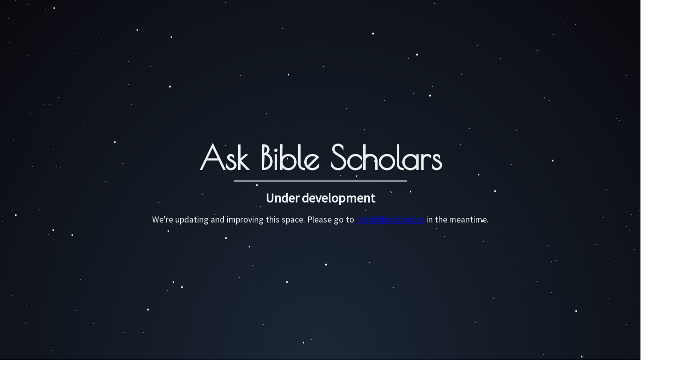

--- FILE ---
content_type: text/html
request_url: https://askbiblescholars.com/
body_size: 7768
content:
<html>
  <head>
   <title>AskBibleScholars under development</title>
  <style>
@import url('https://fonts.googleapis.com/css?family=Poiret+One|Source+Sans+Pro');

* {
	padding: 0;
	margin: 0;
	box-sizing: border-box;
}

html,
body {
	height: 100%;
}

body {
	font-size: 110%;
	color: #ecf0f1;
	font-family: 'Source Sans Pro', sans-serif;
	background: radial-gradient(ellipse at bottom, #1b2735 0%, #090a0f 100%);
	width: 100%;
	position: absolute;
	top: 0;
	left: 0;
	overflow: hidden;
}

.main {
	position: absolute;
	height: 100%;
	width: 100%;
	display: flex;
	justify-content: center;
	align-items: center;
}

.contact {
	display: flex;
	flex-direction: column;
	justify-content: center;
	align-items: center;
}

.title {
	font-family: 'Poiret One', cursive;
	font-size: 4rem;
  margin-bottom: .5rem;
  margin-left: 8em;
	width: 100%;
	justify-content: center;
}

.sub-title {
  border-top: .1rem solid #fff;
  padding: 1rem 4rem;
	text-align: center;
}


/* CSS hack using multiple box-shadows to get them **Stars** */

.stars {
	width: 1px;
	height: 1px;
	background: transparent;
	box-shadow: 1983px 1070px #FFF, 1625px 734px #FFF, 1505px 1218px #FFF, 1288px 1382px #FFF, 1023px 982px #FFF, 184px 1501px #FFF, 1352px 1072px #FFF, 966px 577px #FFF, 1928px 1505px #FFF, 284px 1863px #FFF, 871px 390px #FFF, 1591px 1017px #FFF, 1919px 1315px #FFF, 1552px 697px #FFF, 1775px 1722px #FFF, 61px 321px #FFF, 1108px 1281px #FFF, 1795px 22px #FFF, 1808px 716px #FFF, 797px 374px #FFF, 796px 1149px #FFF, 952px 1px #FFF, 1361px 1185px #FFF, 1110px 1577px #FFF, 1058px 1925px #FFF, 160px 1987px #FFF, 1274px 1205px #FFF, 39px 85px #FFF, 1835px 484px #FFF, 495px 1670px #FFF, 986px 691px #FFF, 2px 1486px #FFF, 719px 805px #FFF, 1601px 89px #FFF, 591px 565px #FFF, 1317px 1604px #FFF, 1805px 1486px #FFF, 703px 236px #FFF, 1950px 1089px #FFF, 1527px 1923px #FFF, 1690px 36px #FFF, 1252px 245px #FFF, 343px 903px #FFF, 143px 874px #FFF, 939px 1705px #FFF, 1733px 372px #FFF, 362px 830px #FFF, 1580px 1181px #FFF, 251px 535px #FFF, 1666px 1111px #FFF, 1276px 1530px #FFF, 958px 1989px #FFF, 75px 987px #FFF, 256px 217px #FFF, 635px 1194px #FFF, 1004px 1546px #FFF, 1910px 878px #FFF, 520px 506px #FFF, 1000px 210px #FFF, 1455px 1027px #FFF, 417px 1714px #FFF, 1376px 674px #FFF, 1744px 1390px #FFF, 195px 283px #FFF, 621px 1638px #FFF, 962px 997px #FFF, 283px 1219px #FFF, 1591px 1953px #FFF, 160px 652px #FFF, 1430px 948px #FFF, 1589px 1722px #FFF, 614px 1305px #FFF, 167px 342px #FFF, 1172px 1861px #FFF, 1097px 1249px #FFF, 1094px 1743px #FFF, 1988px 1361px #FFF, 461px 694px #FFF, 1096px 584px #FFF, 1876px 1984px #FFF, 315px 245px #FFF, 441px 258px #FFF, 1219px 1887px #FFF, 480px 245px #FFF, 285px 819px #FFF, 1753px 1833px #FFF, 816px 1780px #FFF, 245px 1927px #FFF, 715px 1523px #FFF, 475px 1595px #FFF, 1162px 66px #FFF, 543px 1758px #FFF, 112px 1847px #FFF, 1604px 1243px #FFF, 1888px 1758px #FFF, 162px 1385px #FFF, 1587px 1863px #FFF, 1059px 48px #FFF, 1161px 1650px #FFF, 1881px 289px #FFF, 475px 363px #FFF, 160px 911px #FFF, 487px 291px #FFF, 496px 70px #FFF, 1107px 90px #FFF, 731px 1771px #FFF, 1517px 918px #FFF, 1013px 716px #FFF, 1832px 882px #FFF, 107px 393px #FFF, 1503px 1860px #FFF, 31px 94px #FFF, 1640px 1112px #FFF, 697px 1657px #FFF, 435px 81px #FFF, 1526px 1467px #FFF, 602px 1001px #FFF, 1409px 306px #FFF, 1631px 1005px #FFF, 302px 1886px #FFF, 1262px 522px #FFF, 1606px 776px #FFF, 1813px 1471px #FFF, 1784px 1953px #FFF, 499px 1841px #FFF, 805px 1191px #FFF, 786px 864px #FFF, 940px 1562px #FFF, 1016px 1362px #FFF, 1036px 961px #FFF, 1666px 173px #FFF, 1214px 979px #FFF, 54px 1293px #FFF, 231px 710px #FFF, 434px 1321px #FFF, 259px 1716px #FFF, 1463px 380px #FFF, 1406px 1130px #FFF, 913px 611px #FFF, 1489px 1218px #FFF, 1777px 61px #FFF, 967px 63px #FFF, 1598px 1504px #FFF, 1528px 1134px #FFF, 1641px 111px #FFF, 1980px 1181px #FFF, 945px 1698px #FFF, 430px 1617px #FFF, 482px 85px #FFF, 554px 1473px #FFF, 1112px 614px #FFF, 1030px 1349px #FFF, 1666px 1753px #FFF, 1049px 978px #FFF, 1817px 1144px #FFF, 759px 1687px #FFF, 1371px 1720px #FFF, 1393px 461px #FFF, 26px 983px #FFF, 85px 1821px #FFF, 1193px 321px #FFF, 240px 64px #FFF, 220px 973px #FFF, 607px 312px #FFF, 1102px 679px #FFF, 1314px 329px #FFF, 1802px 1079px #FFF, 1997px 85px #FFF, 782px 479px #FFF, 1647px 52px #FFF, 1945px 514px #FFF, 938px 351px #FFF, 1140px 1813px #FFF, 1348px 1582px #FFF, 1188px 1188px #FFF, 1494px 1341px #FFF, 1552px 834px #FFF, 1592px 1952px #FFF, 450px 98px #FFF, 581px 1213px #FFF, 1736px 1193px #FFF, 944px 1950px #FFF, 526px 1044px #FFF, 1869px 788px #FFF, 911px 1295px #FFF, 1521px 1135px #FFF, 1725px 1438px #FFF, 1691px 110px #FFF, 1903px 1777px #FFF, 643px 1826px #FFF, 222px 1810px #FFF, 1613px 1035px #FFF, 201px 24px #FFF, 1325px 557px #FFF, 1169px 1652px #FFF, 385px 290px #FFF, 1733px 168px #FFF, 1886px 438px #FFF, 1533px 315px #FFF, 388px 960px #FFF, 312px 1818px #FFF, 1605px 6px #FFF, 231px 1794px #FFF, 686px 1810px #FFF, 1301px 577px #FFF, 1583px 474px #FFF, 1916px 756px #FFF, 694px 1494px #FFF, 1877px 1341px #FFF, 25px 6px #FFF, 1717px 316px #FFF, 1906px 1307px #FFF, 1555px 316px #FFF, 699px 690px #FFF, 1335px 368px #FFF, 1871px 668px #FFF, 301px 492px #FFF, 1899px 747px #FFF, 680px 444px #FFF, 654px 1063px #FFF, 45px 1797px #FFF, 826px 281px #FFF, 1041px 1859px #FFF, 1690px 7px #FFF, 797px 1473px #FFF, 1697px 1680px #FFF, 1704px 572px #FFF, 144px 49px #FFF, 1099px 264px #FFF, 789px 1804px #FFF, 186px 741px #FFF, 306px 1496px #FFF, 473px 209px #FFF, 1763px 127px #FFF, 116px 288px #FFF, 450px 385px #FFF, 210px 457px #FFF, 1433px 1540px #FFF, 1766px 1459px #FFF, 1426px 215px #FFF, 1313px 296px #FFF, 410px 81px #FFF, 1809px 593px #FFF, 515px 216px #FFF, 1903px 1912px #FFF, 564px 1545px #FFF, 99px 302px #FFF, 164px 1465px #FFF, 1560px 801px #FFF, 1839px 663px #FFF, 191px 1903px #FFF, 5px 537px #FFF, 1150px 38px #FFF, 1310px 647px #FFF, 1257px 555px #FFF, 487px 1470px #FFF, 1769px 1121px #FFF, 1698px 1155px #FFF, 1176px 1916px #FFF, 1192px 583px #FFF, 1778px 1511px #FFF, 1330px 354px #FFF, 705px 737px #FFF, 449px 665px #FFF, 89px 1486px #FFF, 751px 1974px #FFF, 1733px 1742px #FFF, 1289px 1386px #FFF, 1621px 1363px #FFF, 571px 1861px #FFF, 1697px 1850px #FFF, 504px 624px #FFF, 889px 238px #FFF, 1627px 1435px #FFF, 1379px 1367px #FFF, 872px 550px #FFF, 472px 532px #FFF, 466px 1997px #FFF, 932px 1896px #FFF, 1044px 83px #FFF, 1262px 1593px #FFF, 1953px 1478px #FFF, 1127px 1716px #FFF, 325px 176px #FFF, 1742px 1505px #FFF, 1088px 288px #FFF, 1212px 472px #FFF, 1365px 985px #FFF, 1086px 803px #FFF, 256px 263px #FFF, 1300px 1444px #FFF, 1673px 201px #FFF, 188px 1133px #FFF, 404px 483px #FFF, 59px 1006px #FFF, 1013px 1651px #FFF, 947px 239px #FFF, 18px 178px #FFF, 1430px 1851px #FFF, 763px 1777px #FFF, 1737px 196px #FFF, 643px 977px #FFF, 1335px 1275px #FFF, 1513px 1200px #FFF, 497px 659px #FFF, 1929px 800px #FFF, 1481px 283px #FFF, 1232px 331px #FFF, 1518px 1754px #FFF, 515px 869px #FFF, 1127px 1290px #FFF, 726px 1453px #FFF, 864px 267px #FFF, 313px 1634px #FFF, 1562px 606px #FFF, 91px 1803px #FFF, 40px 1789px #FFF, 1097px 944px #FFF, 1949px 1949px #FFF, 17px 1495px #FFF, 1786px 93px #FFF, 577px 1866px #FFF, 1252px 546px #FFF, 564px 151px #FFF, 1096px 1675px #FFF, 1743px 1694px #FFF, 1332px 311px #FFF, 1935px 1625px #FFF, 1251px 900px #FFF, 840px 1126px #FFF, 763px 669px #FFF, 1414px 1146px #FFF, 32px 1287px #FFF, 950px 739px #FFF, 1730px 856px #FFF, 1032px 1754px #FFF, 155px 201px #FFF, 1999px 1250px #FFF, 1811px 1488px #FFF, 805px 281px #FFF, 875px 1358px #FFF, 1757px 86px #FFF, 1824px 605px #FFF, 429px 453px #FFF, 1955px 1159px #FFF, 19px 1874px #FFF, 1549px 109px #FFF, 1684px 145px #FFF, 1973px 685px #FFF, 338px 839px #FFF, 659px 46px #FFF, 1600px 344px #FFF, 838px 994px #FFF, 337px 1918px #FFF, 583px 740px #FFF, 687px 251px #FFF, 1900px 1031px #FFF, 1296px 449px #FFF, 1268px 592px #FFF, 383px 1226px #FFF, 868px 101px #FFF, 891px 67px #FFF, 1957px 940px #FFF, 74px 1445px #FFF, 1432px 898px #FFF, 430px 1783px #FFF, 954px 185px #FFF, 359px 1455px #FFF, 635px 1786px #FFF, 1186px 1259px #FFF, 1445px 1505px #FFF, 1177px 781px #FFF, 1407px 603px #FFF, 1257px 980px #FFF, 96px 562px #FFF, 1999px 1560px #FFF, 1153px 1554px #FFF, 1033px 672px #FFF, 1051px 546px #FFF, 753px 876px #FFF, 1763px 145px #FFF, 1704px 1207px #FFF, 34px 1261px #FFF, 817px 1041px #FFF, 247px 1674px #FFF, 121px 429px #FFF, 515px 570px #FFF, 1762px 1489px #FFF, 234px 940px #FFF, 1095px 1028px #FFF, 720px 1119px #FFF, 1238px 334px #FFF, 91px 113px #FFF, 147px 897px #FFF, 1029px 1805px #FFF, 1680px 1957px #FFF, 475px 1503px #FFF, 1557px 917px #FFF, 1458px 1762px #FFF, 612px 1707px #FFF, 1329px 393px #FFF, 160px 1167px #FFF, 1631px 1887px #FFF, 1125px 141px #FFF, 257px 376px #FFF, 809px 26px #FFF, 1349px 199px #FFF, 1805px 88px #FFF, 69px 1953px #FFF, 1206px 529px #FFF, 646px 227px #FFF, 1097px 1664px #FFF, 42px 1261px #FFF, 1604px 360px #FFF, 1939px 187px #FFF, 1220px 1264px #FFF, 1044px 995px #FFF, 1005px 16px #FFF, 1648px 1612px #FFF, 847px 1014px #FFF, 339px 1584px #FFF, 1329px 1304px #FFF, 961px 1970px #FFF, 711px 221px #FFF, 888px 566px #FFF, 53px 704px #FFF, 1369px 846px #FFF, 1261px 1775px #FFF, 737px 1277px #FFF, 1071px 1570px #FFF, 77px 1872px #FFF, 1268px 1501px #FFF, 598px 1640px #FFF, 1769px 297px #FFF, 1074px 656px #FFF, 1006px 1154px #FFF, 672px 1969px #FFF, 922px 243px #FFF, 622px 773px #FFF, 1875px 804px #FFF, 1873px 600px #FFF, 1844px 1794px #FFF, 1253px 1995px #FFF, 616px 1198px #FFF, 1829px 1743px #FFF, 1321px 504px #FFF, 1340px 566px #FFF, 1520px 1825px #FFF, 1696px 1333px #FFF, 537px 158px #FFF, 1106px 162px #FFF, 25px 514px #FFF, 1022px 422px #FFF, 1955px 391px #FFF, 1126px 1741px #FFF, 754px 905px #FFF, 1217px 1696px #FFF, 351px 270px #FFF, 950px 1260px #FFF, 1847px 658px #FFF, 23px 684px #FFF, 1295px 572px #FFF, 257px 1053px #FFF, 87px 303px #FFF, 798px 1748px #FFF, 1150px 142px #FFF, 48px 1641px #FFF, 1492px 1328px #FFF, 1385px 1766px #FFF, 296px 1726px #FFF, 1299px 1780px #FFF, 1316px 522px #FFF, 1953px 1526px #FFF, 1007px 1089px #FFF, 1824px 1598px #FFF, 1720px 480px #FFF, 555px 1942px #FFF, 367px 432px #FFF, 957px 1162px #FFF, 384px 1044px #FFF, 738px 618px #FFF, 1568px 1432px #FFF, 211px 788px #FFF, 198px 1761px #FFF, 745px 177px #FFF, 1700px 159px #FFF, 316px 498px #FFF, 65px 1610px #FFF, 1948px 1638px #FFF, 936px 1461px #FFF, 1656px 622px #FFF, 575px 1437px #FFF, 336px 1424px #FFF, 1215px 690px #FFF, 1641px 1542px #FFF, 998px 1685px #FFF, 952px 1274px #FFF, 1448px 1165px #FFF, 904px 1783px #FFF, 1788px 1404px #FFF, 1748px 1717px #FFF, 793px 922px #FFF, 1032px 355px #FFF, 1158px 38px #FFF, 1573px 1855px #FFF, 751px 1199px #FFF, 1284px 227px #FFF, 391px 416px #FFF, 55px 204px #FFF, 962px 1918px #FFF, 668px 1347px #FFF, 613px 1215px #FFF, 615px 732px #FFF, 1442px 1752px #FFF, 1086px 1779px #FFF, 532px 320px #FFF, 1228px 1321px #FFF, 1796px 1906px #FFF, 150px 715px #FFF, 1694px 1005px #FFF, 1509px 391px #FFF, 262px 303px #FFF, 1743px 909px #FFF, 1966px 1203px #FFF, 707px 1033px #FFF, 82px 1332px #FFF, 104px 794px #FFF, 246px 759px #FFF, 507px 1380px #FFF, 1227px 616px #FFF, 917px 1354px #FFF, 1941px 759px #FFF, 451px 852px #FFF, 17px 131px #FFF, 780px 476px #FFF, 816px 211px #FFF, 1039px 1245px #FFF, 1521px 1036px #FFF, 1509px 1542px #FFF, 1368px 960px #FFF, 1104px 1437px #FFF, 1171px 976px #FFF, 681px 1305px #FFF, 1741px 579px #FFF, 953px 704px #FFF, 1810px 328px #FFF, 1960px 1396px #FFF, 1098px 295px #FFF, 1409px 919px #FFF, 1830px 1176px #FFF, 492px 1063px #FFF, 1277px 515px #FFF, 602px 1546px #FFF, 1832px 236px #FFF, 1513px 274px #FFF, 1983px 794px #FFF, 2000px 1505px #FFF, 920px 382px #FFF, 1374px 1235px #FFF, 692px 310px #FFF, 1028px 1782px #FFF, 1007px 887px #FFF, 1492px 858px #FFF, 877px 1817px #FFF, 1024px 1942px #FFF, 658px 82px #FFF, 526px 742px #FFF, 755px 880px #FFF, 301px 1186px #FFF, 318px 31px #FFF, 1517px 1244px #FFF, 1996px 1126px #FFF, 464px 1861px #FFF, 334px 674px #FFF, 768px 1103px #FFF, 628px 890px #FFF, 1054px 1534px #FFF, 59px 1576px #FFF, 189px 693px #FFF, 16px 1097px #FFF, 563px 1186px #FFF, 428px 523px #FFF, 1047px 1231px #FFF, 1940px 1262px #FFF, 643px 971px #FFF, 611px 1794px #FFF, 1676px 21px #FFF, 1882px 1523px #FFF, 258px 1584px #FFF, 768px 295px #FFF, 1253px 1431px #FFF, 1855px 362px #FFF, 576px 987px #FFF, 1904px 470px #FFF, 895px 1390px #FFF, 771px 966px #FFF, 1034px 1815px #FFF, 203px 1292px #FFF, 566px 893px #FFF, 63px 913px #FFF, 1340px 1416px #FFF, 528px 967px #FFF, 1965px 444px #FFF, 1961px 132px #FFF, 1049px 577px #FFF, 459px 1031px #FFF, 261px 1780px #FFF, 1092px 1480px #FFF, 286px 759px #FFF, 1014px 1604px #FFF, 144px 1461px #FFF, 1180px 1694px #FFF, 1348px 613px #FFF, 518px 1479px #FFF, 478px 649px #FFF, 1303px 629px #FFF, 1713px 258px #FFF, 1912px 501px #FFF, 300px 227px #FFF, 989px 1068px #FFF, 197px 158px #FFF, 244px 420px #FFF, 889px 486px #FFF, 1517px 1812px #FFF, 965px 308px #FFF, 409px 1293px #FFF, 47px 1400px #FFF, 1473px 1150px #FFF, 311px 1711px #FFF, 1938px 1000px #FFF, 717px 1331px #FFF, 282px 881px #FFF, 1305px 382px #FFF, 1639px 52px #FFF, 1466px 1228px #FFF, 574px 26px #FFF, 1310px 899px #FFF, 15px 1795px #FFF, 1138px 941px #FFF, 1235px 1416px #FFF, 27px 375px #FFF, 1333px 1470px #FFF, 1462px 1837px #FFF, 1830px 1217px #FFF, 1521px 1848px #FFF, 730px 515px #FFF, 514px 1869px #FFF, 468px 1906px #FFF, 1931px 259px #FFF, 1612px 151px #FFF, 1495px 735px #FFF, 710px 1096px #FFF, 1976px 546px #FFF, 50px 741px #FFF, 1313px 381px #FFF, 54px 102px #FFF, 1873px 1009px #FFF, 1696px 688px #FFF, 626px 922px #FFF, 244px 1438px #FFF, 1746px 1787px #FFF, 1824px 1437px #FFF, 1730px 1219px #FFF, 785px 198px #FFF, 1174px 931px #FFF, 909px 517px #FFF, 1283px 662px #FFF, 1074px 194px #FFF, 847px 1945px #FFF, 113px 427px #FFF, 728px 352px #FFF, 1205px 1316px #FFF, 786px 668px #FFF, 64px 427px #FFF, 548px 1370px #FFF, 1102px 616px #FFF, 676px 1192px #FFF, 1652px 1264px #FFF, 649px 69px #FFF, 1593px 645px #FFF, 1651px 816px #FFF, 1914px 977px #FFF, 80px 1006px #FFF, 1252px 742px #FFF, 1291px 981px #FFF, 1325px 273px #FFF, 831px 1581px #FFF, 344px 1503px #FFF, 1885px 1849px #FFF, 745px 1030px #FFF, 764px 1396px #FFF, 1241px 829px #FFF, 1281px 160px #FFF, 1210px 1860px #FFF, 1998px 411px #FFF, 1752px 1816px #FFF, 21px 1656px #FFF, 1863px 1988px #FFF, 1860px 331px #FFF, 79px 512px #FFF;
	animation: animStar 50s linear infinite;
}

.stars:after {
	content: " ";
	position: absolute;
	top: 2000px;
	width: 1px;
	height: 1px;
	background: transparent;
	box-shadow: 1983px 1070px #FFF, 1625px 734px #FFF, 1505px 1218px #FFF, 1288px 1382px #FFF, 1023px 982px #FFF, 184px 1501px #FFF, 1352px 1072px #FFF, 966px 577px #FFF, 1928px 1505px #FFF, 284px 1863px #FFF, 871px 390px #FFF, 1591px 1017px #FFF, 1919px 1315px #FFF, 1552px 697px #FFF, 1775px 1722px #FFF, 61px 321px #FFF, 1108px 1281px #FFF, 1795px 22px #FFF, 1808px 716px #FFF, 797px 374px #FFF, 796px 1149px #FFF, 952px 1px #FFF, 1361px 1185px #FFF, 1110px 1577px #FFF, 1058px 1925px #FFF, 160px 1987px #FFF, 1274px 1205px #FFF, 39px 85px #FFF, 1835px 484px #FFF, 495px 1670px #FFF, 986px 691px #FFF, 2px 1486px #FFF, 719px 805px #FFF, 1601px 89px #FFF, 591px 565px #FFF, 1317px 1604px #FFF, 1805px 1486px #FFF, 703px 236px #FFF, 1950px 1089px #FFF, 1527px 1923px #FFF, 1690px 36px #FFF, 1252px 245px #FFF, 343px 903px #FFF, 143px 874px #FFF, 939px 1705px #FFF, 1733px 372px #FFF, 362px 830px #FFF, 1580px 1181px #FFF, 251px 535px #FFF, 1666px 1111px #FFF, 1276px 1530px #FFF, 958px 1989px #FFF, 75px 987px #FFF, 256px 217px #FFF, 635px 1194px #FFF, 1004px 1546px #FFF, 1910px 878px #FFF, 520px 506px #FFF, 1000px 210px #FFF, 1455px 1027px #FFF, 417px 1714px #FFF, 1376px 674px #FFF, 1744px 1390px #FFF, 195px 283px #FFF, 621px 1638px #FFF, 962px 997px #FFF, 283px 1219px #FFF, 1591px 1953px #FFF, 160px 652px #FFF, 1430px 948px #FFF, 1589px 1722px #FFF, 614px 1305px #FFF, 167px 342px #FFF, 1172px 1861px #FFF, 1097px 1249px #FFF, 1094px 1743px #FFF, 1988px 1361px #FFF, 461px 694px #FFF, 1096px 584px #FFF, 1876px 1984px #FFF, 315px 245px #FFF, 441px 258px #FFF, 1219px 1887px #FFF, 480px 245px #FFF, 285px 819px #FFF, 1753px 1833px #FFF, 816px 1780px #FFF, 245px 1927px #FFF, 715px 1523px #FFF, 475px 1595px #FFF, 1162px 66px #FFF, 543px 1758px #FFF, 112px 1847px #FFF, 1604px 1243px #FFF, 1888px 1758px #FFF, 162px 1385px #FFF, 1587px 1863px #FFF, 1059px 48px #FFF, 1161px 1650px #FFF, 1881px 289px #FFF, 475px 363px #FFF, 160px 911px #FFF, 487px 291px #FFF, 496px 70px #FFF, 1107px 90px #FFF, 731px 1771px #FFF, 1517px 918px #FFF, 1013px 716px #FFF, 1832px 882px #FFF, 107px 393px #FFF, 1503px 1860px #FFF, 31px 94px #FFF, 1640px 1112px #FFF, 697px 1657px #FFF, 435px 81px #FFF, 1526px 1467px #FFF, 602px 1001px #FFF, 1409px 306px #FFF, 1631px 1005px #FFF, 302px 1886px #FFF, 1262px 522px #FFF, 1606px 776px #FFF, 1813px 1471px #FFF, 1784px 1953px #FFF, 499px 1841px #FFF, 805px 1191px #FFF, 786px 864px #FFF, 940px 1562px #FFF, 1016px 1362px #FFF, 1036px 961px #FFF, 1666px 173px #FFF, 1214px 979px #FFF, 54px 1293px #FFF, 231px 710px #FFF, 434px 1321px #FFF, 259px 1716px #FFF, 1463px 380px #FFF, 1406px 1130px #FFF, 913px 611px #FFF, 1489px 1218px #FFF, 1777px 61px #FFF, 967px 63px #FFF, 1598px 1504px #FFF, 1528px 1134px #FFF, 1641px 111px #FFF, 1980px 1181px #FFF, 945px 1698px #FFF, 430px 1617px #FFF, 482px 85px #FFF, 554px 1473px #FFF, 1112px 614px #FFF, 1030px 1349px #FFF, 1666px 1753px #FFF, 1049px 978px #FFF, 1817px 1144px #FFF, 759px 1687px #FFF, 1371px 1720px #FFF, 1393px 461px #FFF, 26px 983px #FFF, 85px 1821px #FFF, 1193px 321px #FFF, 240px 64px #FFF, 220px 973px #FFF, 607px 312px #FFF, 1102px 679px #FFF, 1314px 329px #FFF, 1802px 1079px #FFF, 1997px 85px #FFF, 782px 479px #FFF, 1647px 52px #FFF, 1945px 514px #FFF, 938px 351px #FFF, 1140px 1813px #FFF, 1348px 1582px #FFF, 1188px 1188px #FFF, 1494px 1341px #FFF, 1552px 834px #FFF, 1592px 1952px #FFF, 450px 98px #FFF, 581px 1213px #FFF, 1736px 1193px #FFF, 944px 1950px #FFF, 526px 1044px #FFF, 1869px 788px #FFF, 911px 1295px #FFF, 1521px 1135px #FFF, 1725px 1438px #FFF, 1691px 110px #FFF, 1903px 1777px #FFF, 643px 1826px #FFF, 222px 1810px #FFF, 1613px 1035px #FFF, 201px 24px #FFF, 1325px 557px #FFF, 1169px 1652px #FFF, 385px 290px #FFF, 1733px 168px #FFF, 1886px 438px #FFF, 1533px 315px #FFF, 388px 960px #FFF, 312px 1818px #FFF, 1605px 6px #FFF, 231px 1794px #FFF, 686px 1810px #FFF, 1301px 577px #FFF, 1583px 474px #FFF, 1916px 756px #FFF, 694px 1494px #FFF, 1877px 1341px #FFF, 25px 6px #FFF, 1717px 316px #FFF, 1906px 1307px #FFF, 1555px 316px #FFF, 699px 690px #FFF, 1335px 368px #FFF, 1871px 668px #FFF, 301px 492px #FFF, 1899px 747px #FFF, 680px 444px #FFF, 654px 1063px #FFF, 45px 1797px #FFF, 826px 281px #FFF, 1041px 1859px #FFF, 1690px 7px #FFF, 797px 1473px #FFF, 1697px 1680px #FFF, 1704px 572px #FFF, 144px 49px #FFF, 1099px 264px #FFF, 789px 1804px #FFF, 186px 741px #FFF, 306px 1496px #FFF, 473px 209px #FFF, 1763px 127px #FFF, 116px 288px #FFF, 450px 385px #FFF, 210px 457px #FFF, 1433px 1540px #FFF, 1766px 1459px #FFF, 1426px 215px #FFF, 1313px 296px #FFF, 410px 81px #FFF, 1809px 593px #FFF, 515px 216px #FFF, 1903px 1912px #FFF, 564px 1545px #FFF, 99px 302px #FFF, 164px 1465px #FFF, 1560px 801px #FFF, 1839px 663px #FFF, 191px 1903px #FFF, 5px 537px #FFF, 1150px 38px #FFF, 1310px 647px #FFF, 1257px 555px #FFF, 487px 1470px #FFF, 1769px 1121px #FFF, 1698px 1155px #FFF, 1176px 1916px #FFF, 1192px 583px #FFF, 1778px 1511px #FFF, 1330px 354px #FFF, 705px 737px #FFF, 449px 665px #FFF, 89px 1486px #FFF, 751px 1974px #FFF, 1733px 1742px #FFF, 1289px 1386px #FFF, 1621px 1363px #FFF, 571px 1861px #FFF, 1697px 1850px #FFF, 504px 624px #FFF, 889px 238px #FFF, 1627px 1435px #FFF, 1379px 1367px #FFF, 872px 550px #FFF, 472px 532px #FFF, 466px 1997px #FFF, 932px 1896px #FFF, 1044px 83px #FFF, 1262px 1593px #FFF, 1953px 1478px #FFF, 1127px 1716px #FFF, 325px 176px #FFF, 1742px 1505px #FFF, 1088px 288px #FFF, 1212px 472px #FFF, 1365px 985px #FFF, 1086px 803px #FFF, 256px 263px #FFF, 1300px 1444px #FFF, 1673px 201px #FFF, 188px 1133px #FFF, 404px 483px #FFF, 59px 1006px #FFF, 1013px 1651px #FFF, 947px 239px #FFF, 18px 178px #FFF, 1430px 1851px #FFF, 763px 1777px #FFF, 1737px 196px #FFF, 643px 977px #FFF, 1335px 1275px #FFF, 1513px 1200px #FFF, 497px 659px #FFF, 1929px 800px #FFF, 1481px 283px #FFF, 1232px 331px #FFF, 1518px 1754px #FFF, 515px 869px #FFF, 1127px 1290px #FFF, 726px 1453px #FFF, 864px 267px #FFF, 313px 1634px #FFF, 1562px 606px #FFF, 91px 1803px #FFF, 40px 1789px #FFF, 1097px 944px #FFF, 1949px 1949px #FFF, 17px 1495px #FFF, 1786px 93px #FFF, 577px 1866px #FFF, 1252px 546px #FFF, 564px 151px #FFF, 1096px 1675px #FFF, 1743px 1694px #FFF, 1332px 311px #FFF, 1935px 1625px #FFF, 1251px 900px #FFF, 840px 1126px #FFF, 763px 669px #FFF, 1414px 1146px #FFF, 32px 1287px #FFF, 950px 739px #FFF, 1730px 856px #FFF, 1032px 1754px #FFF, 155px 201px #FFF, 1999px 1250px #FFF, 1811px 1488px #FFF, 805px 281px #FFF, 875px 1358px #FFF, 1757px 86px #FFF, 1824px 605px #FFF, 429px 453px #FFF, 1955px 1159px #FFF, 19px 1874px #FFF, 1549px 109px #FFF, 1684px 145px #FFF, 1973px 685px #FFF, 338px 839px #FFF, 659px 46px #FFF, 1600px 344px #FFF, 838px 994px #FFF, 337px 1918px #FFF, 583px 740px #FFF, 687px 251px #FFF, 1900px 1031px #FFF, 1296px 449px #FFF, 1268px 592px #FFF, 383px 1226px #FFF, 868px 101px #FFF, 891px 67px #FFF, 1957px 940px #FFF, 74px 1445px #FFF, 1432px 898px #FFF, 430px 1783px #FFF, 954px 185px #FFF, 359px 1455px #FFF, 635px 1786px #FFF, 1186px 1259px #FFF, 1445px 1505px #FFF, 1177px 781px #FFF, 1407px 603px #FFF, 1257px 980px #FFF, 96px 562px #FFF, 1999px 1560px #FFF, 1153px 1554px #FFF, 1033px 672px #FFF, 1051px 546px #FFF, 753px 876px #FFF, 1763px 145px #FFF, 1704px 1207px #FFF, 34px 1261px #FFF, 817px 1041px #FFF, 247px 1674px #FFF, 121px 429px #FFF, 515px 570px #FFF, 1762px 1489px #FFF, 234px 940px #FFF, 1095px 1028px #FFF, 720px 1119px #FFF, 1238px 334px #FFF, 91px 113px #FFF, 147px 897px #FFF, 1029px 1805px #FFF, 1680px 1957px #FFF, 475px 1503px #FFF, 1557px 917px #FFF, 1458px 1762px #FFF, 612px 1707px #FFF, 1329px 393px #FFF, 160px 1167px #FFF, 1631px 1887px #FFF, 1125px 141px #FFF, 257px 376px #FFF, 809px 26px #FFF, 1349px 199px #FFF, 1805px 88px #FFF, 69px 1953px #FFF, 1206px 529px #FFF, 646px 227px #FFF, 1097px 1664px #FFF, 42px 1261px #FFF, 1604px 360px #FFF, 1939px 187px #FFF, 1220px 1264px #FFF, 1044px 995px #FFF, 1005px 16px #FFF, 1648px 1612px #FFF, 847px 1014px #FFF, 339px 1584px #FFF, 1329px 1304px #FFF, 961px 1970px #FFF, 711px 221px #FFF, 888px 566px #FFF, 53px 704px #FFF, 1369px 846px #FFF, 1261px 1775px #FFF, 737px 1277px #FFF, 1071px 1570px #FFF, 77px 1872px #FFF, 1268px 1501px #FFF, 598px 1640px #FFF, 1769px 297px #FFF, 1074px 656px #FFF, 1006px 1154px #FFF, 672px 1969px #FFF, 922px 243px #FFF, 622px 773px #FFF, 1875px 804px #FFF, 1873px 600px #FFF, 1844px 1794px #FFF, 1253px 1995px #FFF, 616px 1198px #FFF, 1829px 1743px #FFF, 1321px 504px #FFF, 1340px 566px #FFF, 1520px 1825px #FFF, 1696px 1333px #FFF, 537px 158px #FFF, 1106px 162px #FFF, 25px 514px #FFF, 1022px 422px #FFF, 1955px 391px #FFF, 1126px 1741px #FFF, 754px 905px #FFF, 1217px 1696px #FFF, 351px 270px #FFF, 950px 1260px #FFF, 1847px 658px #FFF, 23px 684px #FFF, 1295px 572px #FFF, 257px 1053px #FFF, 87px 303px #FFF, 798px 1748px #FFF, 1150px 142px #FFF, 48px 1641px #FFF, 1492px 1328px #FFF, 1385px 1766px #FFF, 296px 1726px #FFF, 1299px 1780px #FFF, 1316px 522px #FFF, 1953px 1526px #FFF, 1007px 1089px #FFF, 1824px 1598px #FFF, 1720px 480px #FFF, 555px 1942px #FFF, 367px 432px #FFF, 957px 1162px #FFF, 384px 1044px #FFF, 738px 618px #FFF, 1568px 1432px #FFF, 211px 788px #FFF, 198px 1761px #FFF, 745px 177px #FFF, 1700px 159px #FFF, 316px 498px #FFF, 65px 1610px #FFF, 1948px 1638px #FFF, 936px 1461px #FFF, 1656px 622px #FFF, 575px 1437px #FFF, 336px 1424px #FFF, 1215px 690px #FFF, 1641px 1542px #FFF, 998px 1685px #FFF, 952px 1274px #FFF, 1448px 1165px #FFF, 904px 1783px #FFF, 1788px 1404px #FFF, 1748px 1717px #FFF, 793px 922px #FFF, 1032px 355px #FFF, 1158px 38px #FFF, 1573px 1855px #FFF, 751px 1199px #FFF, 1284px 227px #FFF, 391px 416px #FFF, 55px 204px #FFF, 962px 1918px #FFF, 668px 1347px #FFF, 613px 1215px #FFF, 615px 732px #FFF, 1442px 1752px #FFF, 1086px 1779px #FFF, 532px 320px #FFF, 1228px 1321px #FFF, 1796px 1906px #FFF, 150px 715px #FFF, 1694px 1005px #FFF, 1509px 391px #FFF, 262px 303px #FFF, 1743px 909px #FFF, 1966px 1203px #FFF, 707px 1033px #FFF, 82px 1332px #FFF, 104px 794px #FFF, 246px 759px #FFF, 507px 1380px #FFF, 1227px 616px #FFF, 917px 1354px #FFF, 1941px 759px #FFF, 451px 852px #FFF, 17px 131px #FFF, 780px 476px #FFF, 816px 211px #FFF, 1039px 1245px #FFF, 1521px 1036px #FFF, 1509px 1542px #FFF, 1368px 960px #FFF, 1104px 1437px #FFF, 1171px 976px #FFF, 681px 1305px #FFF, 1741px 579px #FFF, 953px 704px #FFF, 1810px 328px #FFF, 1960px 1396px #FFF, 1098px 295px #FFF, 1409px 919px #FFF, 1830px 1176px #FFF, 492px 1063px #FFF, 1277px 515px #FFF, 602px 1546px #FFF, 1832px 236px #FFF, 1513px 274px #FFF, 1983px 794px #FFF, 2000px 1505px #FFF, 920px 382px #FFF, 1374px 1235px #FFF, 692px 310px #FFF, 1028px 1782px #FFF, 1007px 887px #FFF, 1492px 858px #FFF, 877px 1817px #FFF, 1024px 1942px #FFF, 658px 82px #FFF, 526px 742px #FFF, 755px 880px #FFF, 301px 1186px #FFF, 318px 31px #FFF, 1517px 1244px #FFF, 1996px 1126px #FFF, 464px 1861px #FFF, 334px 674px #FFF, 768px 1103px #FFF, 628px 890px #FFF, 1054px 1534px #FFF, 59px 1576px #FFF, 189px 693px #FFF, 16px 1097px #FFF, 563px 1186px #FFF, 428px 523px #FFF, 1047px 1231px #FFF, 1940px 1262px #FFF, 643px 971px #FFF, 611px 1794px #FFF, 1676px 21px #FFF, 1882px 1523px #FFF, 258px 1584px #FFF, 768px 295px #FFF, 1253px 1431px #FFF, 1855px 362px #FFF, 576px 987px #FFF, 1904px 470px #FFF, 895px 1390px #FFF, 771px 966px #FFF, 1034px 1815px #FFF, 203px 1292px #FFF, 566px 893px #FFF, 63px 913px #FFF, 1340px 1416px #FFF, 528px 967px #FFF, 1965px 444px #FFF, 1961px 132px #FFF, 1049px 577px #FFF, 459px 1031px #FFF, 261px 1780px #FFF, 1092px 1480px #FFF, 286px 759px #FFF, 1014px 1604px #FFF, 144px 1461px #FFF, 1180px 1694px #FFF, 1348px 613px #FFF, 518px 1479px #FFF, 478px 649px #FFF, 1303px 629px #FFF, 1713px 258px #FFF, 1912px 501px #FFF, 300px 227px #FFF, 989px 1068px #FFF, 197px 158px #FFF, 244px 420px #FFF, 889px 486px #FFF, 1517px 1812px #FFF, 965px 308px #FFF, 409px 1293px #FFF, 47px 1400px #FFF, 1473px 1150px #FFF, 311px 1711px #FFF, 1938px 1000px #FFF, 717px 1331px #FFF, 282px 881px #FFF, 1305px 382px #FFF, 1639px 52px #FFF, 1466px 1228px #FFF, 574px 26px #FFF, 1310px 899px #FFF, 15px 1795px #FFF, 1138px 941px #FFF, 1235px 1416px #FFF, 27px 375px #FFF, 1333px 1470px #FFF, 1462px 1837px #FFF, 1830px 1217px #FFF, 1521px 1848px #FFF, 730px 515px #FFF, 514px 1869px #FFF, 468px 1906px #FFF, 1931px 259px #FFF, 1612px 151px #FFF, 1495px 735px #FFF, 710px 1096px #FFF, 1976px 546px #FFF, 50px 741px #FFF, 1313px 381px #FFF, 54px 102px #FFF, 1873px 1009px #FFF, 1696px 688px #FFF, 626px 922px #FFF, 244px 1438px #FFF, 1746px 1787px #FFF, 1824px 1437px #FFF, 1730px 1219px #FFF, 785px 198px #FFF, 1174px 931px #FFF, 909px 517px #FFF, 1283px 662px #FFF, 1074px 194px #FFF, 847px 1945px #FFF, 113px 427px #FFF, 728px 352px #FFF, 1205px 1316px #FFF, 786px 668px #FFF, 64px 427px #FFF, 548px 1370px #FFF, 1102px 616px #FFF, 676px 1192px #FFF, 1652px 1264px #FFF, 649px 69px #FFF, 1593px 645px #FFF, 1651px 816px #FFF, 1914px 977px #FFF, 80px 1006px #FFF, 1252px 742px #FFF, 1291px 981px #FFF, 1325px 273px #FFF, 831px 1581px #FFF, 344px 1503px #FFF, 1885px 1849px #FFF, 745px 1030px #FFF, 764px 1396px #FFF, 1241px 829px #FFF, 1281px 160px #FFF, 1210px 1860px #FFF, 1998px 411px #FFF, 1752px 1816px #FFF, 21px 1656px #FFF, 1863px 1988px #FFF, 1860px 331px #FFF, 79px 512px #FFF;
}

.stars2 {
	width: 2px;
	height: 2px;
	background: transparent;
	box-shadow: 1124px 1500px #FFF, 916px 1039px #FFF, 1281px 2000px #FFF, 1702px 518px #FFF, 246px 953px #FFF, 1889px 287px #FFF, 1438px 1139px #FFF, 1824px 1739px #FFF, 1090px 1205px #FFF, 1514px 392px #FFF, 87px 1797px #FFF, 342px 25px #FFF, 134px 1624px #FFF, 1246px 426px #FFF, 453px 559px #FFF, 609px 308px #FFF, 506px 972px #FFF, 684px 733px #FFF, 85px 1641px #FFF, 1576px 320px #FFF, 145px 809px #FFF, 1822px 1000px #FFF, 21px 1512px #FFF, 173px 1775px #FFF, 1283px 1564px #FFF, 224px 1353px #FFF, 451px 785px #FFF, 703px 1983px #FFF, 508px 1345px #FFF, 957px 1209px #FFF, 698px 162px #FFF, 159px 1835px #FFF, 712px 227px #FFF, 1234px 295px #FFF, 310px 958px #FFF, 889px 31px #FFF, 1321px 1156px #FFF, 501px 274px #FFF, 914px 96px #FFF, 1637px 1954px #FFF, 774px 1326px #FFF, 304px 550px #FFF, 1249px 425px #FFF, 649px 1851px #FFF, 723px 1114px #FFF, 1115px 1524px #FFF, 1937px 1932px #FFF, 44px 1353px #FFF, 850px 1872px #FFF, 1175px 1628px #FFF, 318px 248px #FFF, 291px 521px #FFF, 1246px 1707px #FFF, 1640px 1608px #FFF, 1961px 343px #FFF, 964px 1144px #FFF, 1729px 361px #FFF, 1493px 799px #FFF, 1503px 1030px #FFF, 426px 1162px #FFF, 991px 1700px #FFF, 697px 630px #FFF, 897px 1692px #FFF, 457px 1816px #FFF, 667px 729px #FFF, 1753px 1618px #FFF, 1132px 1095px #FFF, 954px 1846px #FFF, 1938px 1179px #FFF, 135px 434px #FFF, 1134px 1216px #FFF, 491px 543px #FFF, 525px 1114px #FFF, 1769px 1830px #FFF, 1641px 1422px #FFF, 873px 548px #FFF, 1519px 1249px #FFF, 934px 1084px #FFF, 753px 1528px #FFF, 1139px 478px #FFF, 1533px 356px #FFF, 264px 1956px #FFF, 899px 487px #FFF, 1932px 1084px #FFF, 1846px 64px #FFF, 46px 1255px #FFF, 102px 1775px #FFF, 678px 1579px #FFF, 1406px 368px #FFF, 1808px 32px #FFF, 741px 775px #FFF, 225px 1338px #FFF, 124px 731px #FFF, 411px 135px #FFF, 1640px 1276px #FFF, 54px 1998px #FFF, 1126px 1912px #FFF, 1896px 1754px #FFF, 819px 827px #FFF, 1063px 125px #FFF, 955px 1357px #FFF, 945px 1808px #FFF, 777px 1591px #FFF, 508px 1351px #FFF, 966px 983px #FFF, 168px 9px #FFF, 1700px 533px #FFF, 785px 1700px #FFF, 558px 749px #FFF, 56px 1463px #FFF, 1482px 371px #FFF, 1201px 1930px #FFF, 207px 240px #FFF, 538px 146px #FFF, 893px 1156px #FFF, 662px 973px #FFF, 1126px 641px #FFF, 354px 1792px #FFF, 1483px 1367px #FFF, 1032px 1516px #FFF, 322px 1338px #FFF, 1804px 1170px #FFF, 1899px 561px #FFF, 698px 1947px #FFF, 1377px 1501px #FFF, 1966px 1196px #FFF, 108px 1889px #FFF, 790px 1309px #FFF, 1206px 42px #FFF, 1903px 373px #FFF, 465px 113px #FFF, 1776px 1878px #FFF, 1363px 639px #FFF, 1142px 1969px #FFF, 1427px 840px #FFF, 212px 1412px #FFF, 1333px 1905px #FFF, 817px 261px #FFF, 1590px 1046px #FFF, 1139px 89px #FFF, 1852px 311px #FFF, 1618px 1155px #FFF, 387px 1975px #FFF, 290px 1660px #FFF, 1094px 957px #FFF, 1145px 1157px #FFF, 825px 1179px #FFF, 1456px 1133px #FFF, 1214px 922px #FFF, 290px 1880px #FFF, 852px 1027px #FFF, 275px 557px #FFF, 1115px 724px #FFF, 1713px 1698px #FFF, 1819px 1196px #FFF, 1778px 179px #FFF, 401px 610px #FFF, 1288px 1286px #FFF, 1603px 493px #FFF, 497px 306px #FFF, 457px 1005px #FFF, 675px 1814px #FFF, 850px 1719px #FFF, 467px 932px #FFF, 1312px 1366px #FFF, 812px 1643px #FFF, 356px 1170px #FFF, 1915px 787px #FFF, 1923px 1453px #FFF, 542px 860px #FFF, 1496px 832px #FFF, 1689px 90px #FFF, 1404px 73px #FFF, 991px 357px #FFF, 1534px 1469px #FFF, 1036px 822px #FFF, 595px 819px #FFF, 432px 1908px #FFF, 221px 1519px #FFF, 1744px 1507px #FFF, 505px 564px #FFF, 1220px 1959px #FFF, 544px 1880px #FFF, 744px 516px #FFF, 547px 307px #FFF, 1862px 247px #FFF, 1560px 410px #FFF, 736px 282px #FFF, 986px 1452px #FFF, 808px 1942px #FFF, 194px 1307px #FFF, 639px 842px #FFF, 717px 272px #FFF, 580px 103px #FFF, 566px 1916px #FFF, 1847px 91px #FFF, 1583px 629px #FFF, 1270px 1517px #FFF, 1452px 1905px #FFF, 1161px 1965px #FFF;
	animation: animStar 100s linear infinite;
}

.stars2:after {
	content: " ";
	position: absolute;
	top: 2000px;
	width: 2px;
	height: 2px;
	background: transparent;
	box-shadow: 1124px 1500px #FFF, 916px 1039px #FFF, 1281px 2000px #FFF, 1702px 518px #FFF, 246px 953px #FFF, 1889px 287px #FFF, 1438px 1139px #FFF, 1824px 1739px #FFF, 1090px 1205px #FFF, 1514px 392px #FFF, 87px 1797px #FFF, 342px 25px #FFF, 134px 1624px #FFF, 1246px 426px #FFF, 453px 559px #FFF, 609px 308px #FFF, 506px 972px #FFF, 684px 733px #FFF, 85px 1641px #FFF, 1576px 320px #FFF, 145px 809px #FFF, 1822px 1000px #FFF, 21px 1512px #FFF, 173px 1775px #FFF, 1283px 1564px #FFF, 224px 1353px #FFF, 451px 785px #FFF, 703px 1983px #FFF, 508px 1345px #FFF, 957px 1209px #FFF, 698px 162px #FFF, 159px 1835px #FFF, 712px 227px #FFF, 1234px 295px #FFF, 310px 958px #FFF, 889px 31px #FFF, 1321px 1156px #FFF, 501px 274px #FFF, 914px 96px #FFF, 1637px 1954px #FFF, 774px 1326px #FFF, 304px 550px #FFF, 1249px 425px #FFF, 649px 1851px #FFF, 723px 1114px #FFF, 1115px 1524px #FFF, 1937px 1932px #FFF, 44px 1353px #FFF, 850px 1872px #FFF, 1175px 1628px #FFF, 318px 248px #FFF, 291px 521px #FFF, 1246px 1707px #FFF, 1640px 1608px #FFF, 1961px 343px #FFF, 964px 1144px #FFF, 1729px 361px #FFF, 1493px 799px #FFF, 1503px 1030px #FFF, 426px 1162px #FFF, 991px 1700px #FFF, 697px 630px #FFF, 897px 1692px #FFF, 457px 1816px #FFF, 667px 729px #FFF, 1753px 1618px #FFF, 1132px 1095px #FFF, 954px 1846px #FFF, 1938px 1179px #FFF, 135px 434px #FFF, 1134px 1216px #FFF, 491px 543px #FFF, 525px 1114px #FFF, 1769px 1830px #FFF, 1641px 1422px #FFF, 873px 548px #FFF, 1519px 1249px #FFF, 934px 1084px #FFF, 753px 1528px #FFF, 1139px 478px #FFF, 1533px 356px #FFF, 264px 1956px #FFF, 899px 487px #FFF, 1932px 1084px #FFF, 1846px 64px #FFF, 46px 1255px #FFF, 102px 1775px #FFF, 678px 1579px #FFF, 1406px 368px #FFF, 1808px 32px #FFF, 741px 775px #FFF, 225px 1338px #FFF, 124px 731px #FFF, 411px 135px #FFF, 1640px 1276px #FFF, 54px 1998px #FFF, 1126px 1912px #FFF, 1896px 1754px #FFF, 819px 827px #FFF, 1063px 125px #FFF, 955px 1357px #FFF, 945px 1808px #FFF, 777px 1591px #FFF, 508px 1351px #FFF, 966px 983px #FFF, 168px 9px #FFF, 1700px 533px #FFF, 785px 1700px #FFF, 558px 749px #FFF, 56px 1463px #FFF, 1482px 371px #FFF, 1201px 1930px #FFF, 207px 240px #FFF, 538px 146px #FFF, 893px 1156px #FFF, 662px 973px #FFF, 1126px 641px #FFF, 354px 1792px #FFF, 1483px 1367px #FFF, 1032px 1516px #FFF, 322px 1338px #FFF, 1804px 1170px #FFF, 1899px 561px #FFF, 698px 1947px #FFF, 1377px 1501px #FFF, 1966px 1196px #FFF, 108px 1889px #FFF, 790px 1309px #FFF, 1206px 42px #FFF, 1903px 373px #FFF, 465px 113px #FFF, 1776px 1878px #FFF, 1363px 639px #FFF, 1142px 1969px #FFF, 1427px 840px #FFF, 212px 1412px #FFF, 1333px 1905px #FFF, 817px 261px #FFF, 1590px 1046px #FFF, 1139px 89px #FFF, 1852px 311px #FFF, 1618px 1155px #FFF, 387px 1975px #FFF, 290px 1660px #FFF, 1094px 957px #FFF, 1145px 1157px #FFF, 825px 1179px #FFF, 1456px 1133px #FFF, 1214px 922px #FFF, 290px 1880px #FFF, 852px 1027px #FFF, 275px 557px #FFF, 1115px 724px #FFF, 1713px 1698px #FFF, 1819px 1196px #FFF, 1778px 179px #FFF, 401px 610px #FFF, 1288px 1286px #FFF, 1603px 493px #FFF, 497px 306px #FFF, 457px 1005px #FFF, 675px 1814px #FFF, 850px 1719px #FFF, 467px 932px #FFF, 1312px 1366px #FFF, 812px 1643px #FFF, 356px 1170px #FFF, 1915px 787px #FFF, 1923px 1453px #FFF, 542px 860px #FFF, 1496px 832px #FFF, 1689px 90px #FFF, 1404px 73px #FFF, 991px 357px #FFF, 1534px 1469px #FFF, 1036px 822px #FFF, 595px 819px #FFF, 432px 1908px #FFF, 221px 1519px #FFF, 1744px 1507px #FFF, 505px 564px #FFF, 1220px 1959px #FFF, 544px 1880px #FFF, 744px 516px #FFF, 547px 307px #FFF, 1862px 247px #FFF, 1560px 410px #FFF, 736px 282px #FFF, 986px 1452px #FFF, 808px 1942px #FFF, 194px 1307px #FFF, 639px 842px #FFF, 717px 272px #FFF, 580px 103px #FFF, 566px 1916px #FFF, 1847px 91px #FFF, 1583px 629px #FFF, 1270px 1517px #FFF, 1452px 1905px #FFF, 1161px 1965px #FFF;
}

.stars3 {
	width: 3px;
	height: 3px;
	background: transparent;
	box-shadow: 1106px 1979px #FFF, 1572px 505px #FFF, 25px 1324px #FFF, 650px 558px #FFF, 558px 1555px #FFF, 782px 1910px #FFF, 95px 1646px #FFF, 1794px 169px #FFF, 1104px 1373px #FFF, 965px 1386px #FFF, 1818px 948px #FFF, 1848px 760px #FFF, 1789px 937px #FFF, 761px 1565px #FFF, 945px 1788px #FFF, 1553px 93px #FFF, 1344px 281px #FFF, 832px 138px #FFF, 819px 412px #FFF, 386px 1164px #FFF, 36px 1157px #FFF, 1150px 651px #FFF, 63px 1824px #FFF, 338px 202px #FFF, 1203px 764px #FFF, 1825px 1211px #FFF, 204px 1892px #FFF, 228px 313px #FFF, 1511px 783px #FFF, 497px 522px #FFF, 744px 96px #FFF, 511px 1254px #FFF, 179px 1572px #FFF, 988px 411px #FFF, 1539px 1119px #FFF, 687px 1122px #FFF, 1615px 475px #FFF, 512px 399px #FFF, 816px 1040px #FFF, 341px 103px #FFF, 450px 505px #FFF, 1161px 742px #FFF, 1926px 1476px #FFF, 764px 1893px #FFF, 995px 1047px #FFF, 572px 593px #FFF, 143px 499px #FFF, 963px 861px #FFF, 575px 178px #FFF, 1492px 424px #FFF, 1890px 1467px #FFF, 612px 1453px #FFF, 573px 346px #FFF, 1151px 945px #FFF, 107px 45px #FFF, 345px 593px #FFF, 1659px 456px #FFF, 1984px 1612px #FFF, 1103px 350px #FFF, 696px 908px #FFF, 1227px 1093px #FFF, 1525px 1198px #FFF, 294px 648px #FFF, 955px 378px #FFF, 1553px 114px #FFF, 1355px 1009px #FFF, 911px 1568px #FFF, 1807px 27px #FFF, 933px 1952px #FFF, 493px 1501px #FFF, 1573px 1849px #FFF, 962px 471px #FFF, 1078px 1745px #FFF, 711px 381px #FFF, 1617px 574px #FFF, 666px 1277px #FFF, 1589px 1435px #FFF, 41px 21px #FFF, 1427px 252px #FFF, 748px 351px #FFF, 1826px 261px #FFF, 730px 1705px #FFF, 30px 459px #FFF, 953px 1573px #FFF, 725px 1653px #FFF, 1628px 1144px #FFF, 1070px 1879px #FFF, 362px 603px #FFF, 605px 714px #FFF, 749px 1979px #FFF, 1569px 1753px #FFF, 335px 491px #FFF, 1618px 1237px #FFF, 362px 1735px #FFF, 105px 489px #FFF, 806px 836px #FFF, 1523px 781px #FFF, 411px 1405px #FFF, 858px 220px #FFF, 273px 89px #FFF;
	animation: animStar 150s linear infinite;
}

.stars3:after {
	content: " ";
	position: absolute;
	top: 2000px;
	width: 3px;
	height: 3px;
	background: transparent;
	box-shadow: 1106px 1979px #FFF, 1572px 505px #FFF, 25px 1324px #FFF, 650px 558px #FFF, 558px 1555px #FFF, 782px 1910px #FFF, 95px 1646px #FFF, 1794px 169px #FFF, 1104px 1373px #FFF, 965px 1386px #FFF, 1818px 948px #FFF, 1848px 760px #FFF, 1789px 937px #FFF, 761px 1565px #FFF, 945px 1788px #FFF, 1553px 93px #FFF, 1344px 281px #FFF, 832px 138px #FFF, 819px 412px #FFF, 386px 1164px #FFF, 36px 1157px #FFF, 1150px 651px #FFF, 63px 1824px #FFF, 338px 202px #FFF, 1203px 764px #FFF, 1825px 1211px #FFF, 204px 1892px #FFF, 228px 313px #FFF, 1511px 783px #FFF, 497px 522px #FFF, 744px 96px #FFF, 511px 1254px #FFF, 179px 1572px #FFF, 988px 411px #FFF, 1539px 1119px #FFF, 687px 1122px #FFF, 1615px 475px #FFF, 512px 399px #FFF, 816px 1040px #FFF, 341px 103px #FFF, 450px 505px #FFF, 1161px 742px #FFF, 1926px 1476px #FFF, 764px 1893px #FFF, 995px 1047px #FFF, 572px 593px #FFF, 143px 499px #FFF, 963px 861px #FFF, 575px 178px #FFF, 1492px 424px #FFF, 1890px 1467px #FFF, 612px 1453px #FFF, 573px 346px #FFF, 1151px 945px #FFF, 107px 45px #FFF, 345px 593px #FFF, 1659px 456px #FFF, 1984px 1612px #FFF, 1103px 350px #FFF, 696px 908px #FFF, 1227px 1093px #FFF, 1525px 1198px #FFF, 294px 648px #FFF, 955px 378px #FFF, 1553px 114px #FFF, 1355px 1009px #FFF, 911px 1568px #FFF, 1807px 27px #FFF, 933px 1952px #FFF, 493px 1501px #FFF, 1573px 1849px #FFF, 962px 471px #FFF, 1078px 1745px #FFF, 711px 381px #FFF, 1617px 574px #FFF, 666px 1277px #FFF, 1589px 1435px #FFF, 41px 21px #FFF, 1427px 252px #FFF, 748px 351px #FFF, 1826px 261px #FFF, 730px 1705px #FFF, 30px 459px #FFF, 953px 1573px #FFF, 725px 1653px #FFF, 1628px 1144px #FFF, 1070px 1879px #FFF, 362px 603px #FFF, 605px 714px #FFF, 749px 1979px #FFF, 1569px 1753px #FFF, 335px 491px #FFF, 1618px 1237px #FFF, 362px 1735px #FFF, 105px 489px #FFF, 806px 836px #FFF, 1523px 781px #FFF, 411px 1405px #FFF, 858px 220px #FFF, 273px 89px #FFF;
}

@keyframes animStar {
	from {
		transform: translateY(0px);
	}
	to {
		transform: translateY(-2000px);
	}
}

  </style>
  </head>

  <body>
    <div class="overlay"></div>
    <div class="stars" aria-hidden="true"></div>
    <div class="starts2" aria-hidden="true"></div>
    <div class="stars3" aria-hidden="true"></div>
    <main class="main">
    	<section class="contact">
    		<h1 class="title">Ask Bible Scholars</h1>
    		<h2 class="sub-title">Under development</h2>
        <p> We're updating and improving this space. Please go to <a href="https://reddit.com/r/askbiblescholars" target="_blank">r/AskBibleScholars</a> in the meantime.</p>
    	</section>
    </main>
  </body>
</html>
